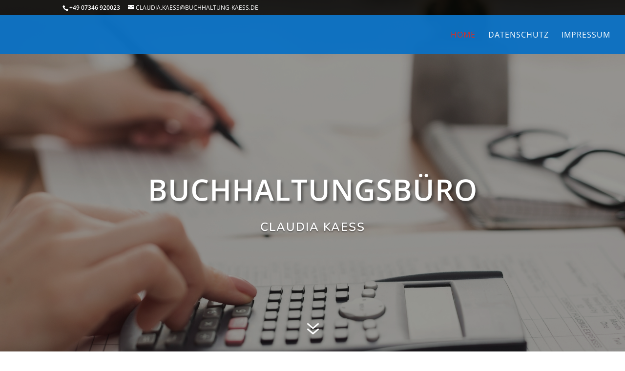

--- FILE ---
content_type: text/html; charset=UTF-8
request_url: https://www.buchhaltungsservice-kaess.de/
body_size: 5116
content:
<!DOCTYPE html>
<html lang="de">
<head>
	<meta charset="UTF-8" />
<meta http-equiv="X-UA-Compatible" content="IE=edge">
	<link rel="pingback" href="https://www.buchhaltungsservice-kaess.de/xmlrpc.php" />

	<script type="text/javascript">
		document.documentElement.className = 'js';
	</script>

	<script>var et_site_url='https://www.buchhaltungsservice-kaess.de';var et_post_id='5';function et_core_page_resource_fallback(a,b){"undefined"===typeof b&&(b=a.sheet.cssRules&&0===a.sheet.cssRules.length);b&&(a.onerror=null,a.onload=null,a.href?a.href=et_site_url+"/?et_core_page_resource="+a.id+et_post_id:a.src&&(a.src=et_site_url+"/?et_core_page_resource="+a.id+et_post_id))}
</script><title>Buchhaltungsbüro Claudia Kaess | Buchhaltungsservice</title>
<link rel="alternate" type="application/rss+xml" title="Buchhaltungsbüro Claudia Kaess &raquo; Feed" href="https://www.buchhaltungsservice-kaess.de/feed/" />
<link rel="alternate" type="application/rss+xml" title="Buchhaltungsbüro Claudia Kaess &raquo; Kommentar-Feed" href="https://www.buchhaltungsservice-kaess.de/comments/feed/" />
<meta content="Buchhaltungsservice Kaess v.1" name="generator"/><link rel='stylesheet' id='sb_dss_css-css'  href='https://www.buchhaltungsservice-kaess.de/wp-content/plugins/divi_sticky_sections/style.css?ver=4.9.28' type='text/css' media='all' />
<link rel='stylesheet' id='dult2_css-css'  href='https://www.buchhaltungsservice-kaess.de/wp-content/plugins/divi_sticky_sections/fixedsticky.css?ver=4.9.28' type='text/css' media='all' />
<link rel='stylesheet' id='sb_dss_js-css'  href='https://www.buchhaltungsservice-kaess.de/wp-content/plugins/divi_sticky_sections/fixedsticky.js?ver=4.9.28' type='text/css' media='all' />
<link rel='stylesheet' id='parent-style-css'  href='https://www.buchhaltungsservice-kaess.de/wp-content/themes/Divi/style.css?ver=4.9.28' type='text/css' media='all' />
<link rel='stylesheet' id='divi-fonts-css'  href='https://www.buchhaltungsservice-kaess.de/wp-content/uploads/omgf/divi-fonts/divi-fonts.css?ver=1666593897' type='text/css' media='all' />
<link rel='stylesheet' id='divi-style-css'  href='https://www.buchhaltungsservice-kaess.de/wp-content/themes/buchhaltungsservice-kaess/style.css?ver=3.9' type='text/css' media='all' />
<link rel='stylesheet' id='et-builder-googlefonts-cached-css'  href='https://www.buchhaltungsservice-kaess.de/wp-content/uploads/omgf/et-builder-googlefonts-cached-265/et-builder-googlefonts-cached-265.css?ver=1666593897' type='text/css' media='all' />
<link rel='stylesheet' id='dashicons-css'  href='https://www.buchhaltungsservice-kaess.de/wp-includes/css/dashicons.min.css?ver=4.9.28' type='text/css' media='all' />
<script type='text/javascript' src='https://www.buchhaltungsservice-kaess.de/wp-includes/js/jquery/jquery.js?ver=1.12.4'></script>
<script type='text/javascript' src='https://www.buchhaltungsservice-kaess.de/wp-includes/js/jquery/jquery-migrate.min.js?ver=1.4.1'></script>
<link rel='https://api.w.org/' href='https://www.buchhaltungsservice-kaess.de/wp-json/' />
<link rel="EditURI" type="application/rsd+xml" title="RSD" href="https://www.buchhaltungsservice-kaess.de/xmlrpc.php?rsd" />
<link rel="wlwmanifest" type="application/wlwmanifest+xml" href="https://www.buchhaltungsservice-kaess.de/wp-includes/wlwmanifest.xml" /> 
<meta name="generator" content="WordPress 4.9.28" />
<link rel="canonical" href="https://www.buchhaltungsservice-kaess.de/" />
<link rel='shortlink' href='https://www.buchhaltungsservice-kaess.de/' />
<link rel="alternate" type="application/json+oembed" href="https://www.buchhaltungsservice-kaess.de/wp-json/oembed/1.0/embed?url=https%3A%2F%2Fwww.buchhaltungsservice-kaess.de%2F" />
<link rel="alternate" type="text/xml+oembed" href="https://www.buchhaltungsservice-kaess.de/wp-json/oembed/1.0/embed?url=https%3A%2F%2Fwww.buchhaltungsservice-kaess.de%2F&#038;format=xml" />
<script type="text/javascript">
(function(url){
	if(/(?:Chrome\/26\.0\.1410\.63 Safari\/537\.31|WordfenceTestMonBot)/.test(navigator.userAgent)){ return; }
	var addEvent = function(evt, handler) {
		if (window.addEventListener) {
			document.addEventListener(evt, handler, false);
		} else if (window.attachEvent) {
			document.attachEvent('on' + evt, handler);
		}
	};
	var removeEvent = function(evt, handler) {
		if (window.removeEventListener) {
			document.removeEventListener(evt, handler, false);
		} else if (window.detachEvent) {
			document.detachEvent('on' + evt, handler);
		}
	};
	var evts = 'contextmenu dblclick drag dragend dragenter dragleave dragover dragstart drop keydown keypress keyup mousedown mousemove mouseout mouseover mouseup mousewheel scroll'.split(' ');
	var logHuman = function() {
		if (window.wfLogHumanRan) { return; }
		window.wfLogHumanRan = true;
		var wfscr = document.createElement('script');
		wfscr.type = 'text/javascript';
		wfscr.async = true;
		wfscr.src = url + '&r=' + Math.random();
		(document.getElementsByTagName('head')[0]||document.getElementsByTagName('body')[0]).appendChild(wfscr);
		for (var i = 0; i < evts.length; i++) {
			removeEvent(evts[i], logHuman);
		}
	};
	for (var i = 0; i < evts.length; i++) {
		addEvent(evts[i], logHuman);
	}
})('//www.buchhaltungsservice-kaess.de/?wordfence_lh=1&hid=B1C963B3C5F4F61FF965B723E9291B25');
</script><meta name="viewport" content="width=device-width, initial-scale=1.0, maximum-scale=1.0, user-scalable=0" /><style id="sccss">/* Füge hier Dein eigenes CSS ein */

.page-id-5 .entry-content ul, 
.page-id-5 body.et-pb-preview #main-content .container ul {
    list-style-type: none;
}

.page-id-5 .et_pb_text_inner li::before {
    content: "\5a";
    position: relative;
    font-family: 'ETmodules';
    font-style: normal;
    font-weight: 400;
    text-decoration: inherit;
    color: rgba(12,113,195,0.9);
    font-size: 28px;
    padding-right: -1em;
    top: 7px;
    left: -7px;
}

</style><link rel="stylesheet" id="et-core-unified-cached-inline-styles" href="https://www.buchhaltungsservice-kaess.de/wp-content/cache/et/5/et-core-unified-17682951354369.min.css" onerror="et_core_page_resource_fallback(this, true)" onload="et_core_page_resource_fallback(this)" /></head>
<body class="home page-template-default page page-id-5 et_pb_button_helper_class et_transparent_nav et_fullwidth_nav et_fixed_nav et_show_nav et_hide_primary_logo et_cover_background et_secondary_nav_enabled et_pb_gutter osx et_pb_gutters3 et_primary_nav_dropdown_animation_fade et_secondary_nav_dropdown_animation_fade et_pb_footer_columns4 et_header_style_left et_pb_pagebuilder_layout et_right_sidebar et_divi_theme et_minified_js et_minified_css">
	<div id="page-container">

					<div id="top-header">
			<div class="container clearfix">

			
				<div id="et-info">
									<span id="et-info-phone">+49 07346 920023</span>
				
									<a href="mailto:claudia.kaess@buchhaltung-kaess.de"><span id="et-info-email">claudia.kaess@buchhaltung-kaess.de</span></a>
				
								</div> <!-- #et-info -->

			
				<div id="et-secondary-menu">
								</div> <!-- #et-secondary-menu -->

			</div> <!-- .container -->
		</div> <!-- #top-header -->
		
	
			<header id="main-header" data-height-onload="66">
			<div class="container clearfix et_menu_container">
							<div class="logo_container">
					<span class="logo_helper"></span>
					<a href="https://www.buchhaltungsservice-kaess.de/">
						<img src="https://www.buchhaltungsservice-kaess.de/wp-content/uploads/2018/04/logo.png" alt="Buchhaltungsbüro Claudia Kaess" id="logo" data-height-percentage="30" />
					</a>
				</div>
							<div id="et-top-navigation" data-height="66" data-fixed-height="40">
											<nav id="top-menu-nav">
						<ul id="top-menu" class="nav"><li id="menu-item-204265" class="menu-item menu-item-type-post_type menu-item-object-page menu-item-home current-menu-item page_item page-item-5 current_page_item menu-item-204265"><a href="https://www.buchhaltungsservice-kaess.de/">Home</a></li>
<li id="menu-item-204264" class="menu-item menu-item-type-post_type menu-item-object-page menu-item-204264"><a href="https://www.buchhaltungsservice-kaess.de/datenschutz/">Datenschutz</a></li>
<li id="menu-item-204263" class="menu-item menu-item-type-post_type menu-item-object-page menu-item-204263"><a href="https://www.buchhaltungsservice-kaess.de/impressum/">Impressum</a></li>
</ul>						</nav>
					
					
					
					
					<div id="et_mobile_nav_menu">
				<div class="mobile_nav closed">
					<span class="select_page">Seite auswählen</span>
					<span class="mobile_menu_bar mobile_menu_bar_toggle"></span>
				</div>
			</div>				</div> <!-- #et-top-navigation -->
			</div> <!-- .container -->
			<div class="et_search_outer">
				<div class="container et_search_form_container">
					<form role="search" method="get" class="et-search-form" action="https://www.buchhaltungsservice-kaess.de/">
					<input type="search" class="et-search-field" placeholder="Suchen &hellip;" value="" name="s" title="Suchen nach:" />					</form>
					<span class="et_close_search_field"></span>
				</div>
			</div>
		</header> <!-- #main-header -->
			<div id="et-main-area">
	
<div id="main-content">


			
				<article id="post-5" class="post-5 page type-page status-publish hentry">

				
					<div class="entry-content">
					<div id="home" class="et_pb_section et_pb_section_0 et_pb_with_background et_pb_fullwidth_section et_section_regular" data-padding="|||">
				
				
				
				
					<section class="et_pb_module et_pb_fullwidth_header et_pb_fullwidth_header_0 et_animated et_pb_section_parallax et_pb_bg_layout_dark et_pb_text_align_center et_pb_fullscreen">
				<span
					class="et_parallax_bg"
					style="background-image: url(https://www.buchhaltungsservice-kaess.de/wp-content/uploads/2018/04/AdobeStock_201241542-1980.jpg);"
				></span>
				
				<div class="et_pb_fullwidth_header_container center">
					<div class="header-content-container center">
					<div class="header-content">
						
						<h1 class="et_pb_module_header">Buchhaltungsbüro</h1>
						<span class="et_pb_fullwidth_header_subhead">Claudia Kaeß</span>
						<div class="et_pb_header_content_wrapper"></div>
						
					</div>
				</div>
					
				</div>
				<div class="et_pb_fullwidth_header_overlay"></div>
				<div class="et_pb_fullwidth_header_scroll"><a href="#"><span class="scroll-down et-pb-icon">&#x37;</span></a></div>
			</section>
				
				
			</div> <!-- .et_pb_section --><div class="et_pb_section et_pb_section_1 et_section_regular">
				
				
				
				
					<div class="et_pb_row et_pb_row_0">
				<div class="et_pb_column et_pb_column_4_4 et_pb_column_0    et_pb_css_mix_blend_mode_passthrough et-last-child">
				
				
				<div class="et_pb_module et_pb_text et_pb_text_0 et_animated et_pb_bg_layout_light  et_pb_text_align_left">
				
				
				<div class="et_pb_text_inner">
					<h1><span style="color: #0c71c3;"><strong>HERZLICH WILLKOMMEN!</strong></span></h1>
<p>Sehr geehrte Damen und Herren,</p>
<p>herzlich willkommen!</p>
<p>Unser Tätigkeitsschwerpunkt besteht im Wesentlichen in der eigenverantwortlichen Erstellung der Buchaltung und Lohnabrechnungen (außer Baulohn) für fremde Unternehmen.</p>
<p>Laufende Fortbildungen garantieren einen umfassenden Wissensstand. Die laufende Betreuung unserer Mandaten steht immer im Vordergrund.</p>
<p>Unser Büro wurde 2005 von Claudia Kaeß, Dipl. Betriebswirtin (FH), gegründet. Wir sind seit 2006 im Verband der selbständigen Buchhalter und Bilanzbuchhalter.</p>
<p>Sie bezahlen bei uns den tatsächlichen Aufwand nach der Gebührenodnung des b.b.h.</p>
				</div>
			</div> <!-- .et_pb_text -->
			</div> <!-- .et_pb_column -->
				
				
			</div> <!-- .et_pb_row --><div class="et_pb_row et_pb_row_1">
				<div class="et_pb_column et_pb_column_4_4 et_pb_column_1    et_pb_css_mix_blend_mode_passthrough et-last-child">
				
				
				<div class="et_pb_module et_pb_text et_pb_text_1 et_animated et_pb_bg_layout_light  et_pb_text_align_left">
				
				
				<div class="et_pb_text_inner">
					<h2><span style="color: #0c71c3;"><strong>WIR BIETEN FOLGENDE DIENSTLEISTUNGEN AN</strong></span></h2>
<p>&nbsp;</p>
<h3>Lohn- und Gehaltsabrechnung:</h3>
<ul>
<li>laufende Lohn- und Gehaltsabrechnungen (außer Baulohn)</li>
<li>Erstellung der Lohnsteueranmeldung</li>
<li>senden aller notwendigen Unterlagen an die Sozialversicherungsträger</li>
</ul>
<h3>Finanzbuchhaltung:</h3>
<ul>
<li>Buchen der laufenden Geschäftsvorfälle</li>
<li>sortieren und kontieren der Belege</li>
<li>Debitoren- und Kreditorenüberwachung</li>
</ul>
				</div>
			</div> <!-- .et_pb_text -->
			</div> <!-- .et_pb_column -->
				
				
			</div> <!-- .et_pb_row -->
				
				
			</div> <!-- .et_pb_section -->					</div> <!-- .entry-content -->

				
				</article> <!-- .et_pb_post -->

			

</div> <!-- #main-content -->


	<span class="et_pb_scroll_top et-pb-icon"></span>


			<footer id="main-footer">
				

		
				<div id="footer-bottom">
					<div class="container clearfix">
				<ul class="et-social-icons">


</ul><div id="footer-info">© Buchhaltungsservice Claudia Kaess  | Beethovenstr. 49 | 89171 Illerkirchberg | <a href="mailto:claudia.kaess@buchhaltung-kaess.de">claudia.kaess@buchhaltung-kaess.de</a>
</div>					</div>	<!-- .container -->
				</div>
			</footer> <!-- #main-footer -->
		</div> <!-- #et-main-area -->


	</div> <!-- #page-container -->

		<script type="text/javascript">
		var et_animation_data = [{"class":"et_pb_fullwidth_header_0","style":"fade","repeat":"once","duration":"1000ms","delay":"0ms","intensity":"50%","starting_opacity":"50%","speed_curve":"ease-in"},{"class":"et_pb_text_0","style":"zoomBottom","repeat":"once","duration":"1000ms","delay":"0ms","intensity":"50%","starting_opacity":"0%","speed_curve":"ease-in-out"},{"class":"et_pb_text_1","style":"zoomBottom","repeat":"once","duration":"1000ms","delay":"350ms","intensity":"50%","starting_opacity":"0%","speed_curve":"ease-in-out"}];
	</script>
	<!-- Start Cookie Plugin -->
<script type="text/javascript">
  window.cookieconsent_options = {
  message: 'Diese Website nutzt Cookies, um bestmögliche Funktionalität bieten zu können.',
  dismiss: 'Ok, verstanden',
  learnMore: 'Mehr Infos',
  link: 'https://www.buchhaltungsservice-kaess.de/datenschutz/',
  theme: 'dark-bottom'
 };
</script>
<script type="text/javascript" src="//s3.amazonaws.com/valao-cloud/cookie-hinweis/script-v2.js"></script>
<!-- Ende Cookie Plugin --><script type='text/javascript'>
/* <![CDATA[ */
var DIVI = {"item_count":"%d Item","items_count":"%d Items"};
var et_shortcodes_strings = {"previous":"Vorherige","next":"N\u00e4chste"};
var et_pb_custom = {"ajaxurl":"https:\/\/www.buchhaltungsservice-kaess.de\/wp-admin\/admin-ajax.php","images_uri":"https:\/\/www.buchhaltungsservice-kaess.de\/wp-content\/themes\/Divi\/images","builder_images_uri":"https:\/\/www.buchhaltungsservice-kaess.de\/wp-content\/themes\/Divi\/includes\/builder\/images","et_frontend_nonce":"9fda33d4ea","subscription_failed":"Bitte \u00fcberpr\u00fcfen Sie die Felder unten aus, um sicherzustellen, dass Sie die richtigen Informationen eingegeben.","et_ab_log_nonce":"e813b8be65","fill_message":"Bitte f\u00fcllen Sie die folgenden Felder aus:","contact_error_message":"Bitte folgende Fehler beheben:","invalid":"Ung\u00fcltige E-Mail","captcha":"Captcha","prev":"Vorherige","previous":"Vorherige","next":"Weiter","wrong_captcha":"Sie haben die falsche Zahl im Captcha eingegeben.","is_builder_plugin_used":"","ignore_waypoints":"no","is_divi_theme_used":"1","widget_search_selector":".widget_search","is_ab_testing_active":"","page_id":"5","unique_test_id":"","ab_bounce_rate":"5","is_cache_plugin_active":"no","is_shortcode_tracking":""};
var et_pb_box_shadow_elements = [];
/* ]]> */
</script>
<script type='text/javascript' src='https://www.buchhaltungsservice-kaess.de/wp-content/themes/Divi/js/custom.min.js?ver=3.9'></script>
<script type='text/javascript' src='https://www.buchhaltungsservice-kaess.de/wp-content/themes/Divi/core/admin/js/common.js?ver=3.9'></script>
<script type='text/javascript' src='https://www.buchhaltungsservice-kaess.de/wp-includes/js/wp-embed.min.js?ver=4.9.28'></script>
</body>
</html>


--- FILE ---
content_type: text/css
request_url: https://www.buchhaltungsservice-kaess.de/wp-content/uploads/omgf/et-builder-googlefonts-cached-265/et-builder-googlefonts-cached-265.css?ver=1666593897
body_size: 426
content:
/**
 * Auto Generated by OMGF
 * @author: Daan van den Bergh
 * @url: https://daan.dev
 */

@font-face {
    font-family: 'Nunito';
    font-style: italic;
    font-weight: 200;
    font-display: swap;
    src:     url('https://www.buchhaltungsservice-kaess.de/wp-content/uploads/omgf/et-builder-googlefonts-cached-265/nunito-italic-latin-ext.woff2') format('woff2');
    unicode-range: U+0100-024F, U+0259, U+1E00-1EFF, U+2020, U+20A0-20AB, U+20AD-20CF, U+2113, U+2C60-2C7F, U+A720-A7FF;
}
@font-face {
    font-family: 'Nunito';
    font-style: italic;
    font-weight: 200;
    font-display: swap;
    src:     url('https://www.buchhaltungsservice-kaess.de/wp-content/uploads/omgf/et-builder-googlefonts-cached-265/nunito-italic-latin.woff2') format('woff2');
    unicode-range: U+0000-00FF, U+0131, U+0152-0153, U+02BB-02BC, U+02C6, U+02DA, U+02DC, U+2000-206F, U+2074, U+20AC, U+2122, U+2191, U+2193, U+2212, U+2215, U+FEFF, U+FFFD;
}
@font-face {
    font-family: 'Nunito';
    font-style: italic;
    font-weight: 300;
    font-display: swap;
    src:     url('https://www.buchhaltungsservice-kaess.de/wp-content/uploads/omgf/et-builder-googlefonts-cached-265/nunito-italic-latin-ext.woff2') format('woff2');
    unicode-range: U+0100-024F, U+0259, U+1E00-1EFF, U+2020, U+20A0-20AB, U+20AD-20CF, U+2113, U+2C60-2C7F, U+A720-A7FF;
}
@font-face {
    font-family: 'Nunito';
    font-style: italic;
    font-weight: 300;
    font-display: swap;
    src:     url('https://www.buchhaltungsservice-kaess.de/wp-content/uploads/omgf/et-builder-googlefonts-cached-265/nunito-italic-latin.woff2') format('woff2');
    unicode-range: U+0000-00FF, U+0131, U+0152-0153, U+02BB-02BC, U+02C6, U+02DA, U+02DC, U+2000-206F, U+2074, U+20AC, U+2122, U+2191, U+2193, U+2212, U+2215, U+FEFF, U+FFFD;
}
@font-face {
    font-family: 'Nunito';
    font-style: italic;
    font-weight: 400;
    font-display: swap;
    src:     url('https://www.buchhaltungsservice-kaess.de/wp-content/uploads/omgf/et-builder-googlefonts-cached-265/nunito-italic-latin-ext.woff2') format('woff2');
    unicode-range: U+0100-024F, U+0259, U+1E00-1EFF, U+2020, U+20A0-20AB, U+20AD-20CF, U+2113, U+2C60-2C7F, U+A720-A7FF;
}
@font-face {
    font-family: 'Nunito';
    font-style: italic;
    font-weight: 400;
    font-display: swap;
    src:     url('https://www.buchhaltungsservice-kaess.de/wp-content/uploads/omgf/et-builder-googlefonts-cached-265/nunito-italic-latin.woff2') format('woff2');
    unicode-range: U+0000-00FF, U+0131, U+0152-0153, U+02BB-02BC, U+02C6, U+02DA, U+02DC, U+2000-206F, U+2074, U+20AC, U+2122, U+2191, U+2193, U+2212, U+2215, U+FEFF, U+FFFD;
}
@font-face {
    font-family: 'Nunito';
    font-style: italic;
    font-weight: 600;
    font-display: swap;
    src:     url('https://www.buchhaltungsservice-kaess.de/wp-content/uploads/omgf/et-builder-googlefonts-cached-265/nunito-italic-latin-ext.woff2') format('woff2');
    unicode-range: U+0100-024F, U+0259, U+1E00-1EFF, U+2020, U+20A0-20AB, U+20AD-20CF, U+2113, U+2C60-2C7F, U+A720-A7FF;
}
@font-face {
    font-family: 'Nunito';
    font-style: italic;
    font-weight: 600;
    font-display: swap;
    src:     url('https://www.buchhaltungsservice-kaess.de/wp-content/uploads/omgf/et-builder-googlefonts-cached-265/nunito-italic-latin.woff2') format('woff2');
    unicode-range: U+0000-00FF, U+0131, U+0152-0153, U+02BB-02BC, U+02C6, U+02DA, U+02DC, U+2000-206F, U+2074, U+20AC, U+2122, U+2191, U+2193, U+2212, U+2215, U+FEFF, U+FFFD;
}
@font-face {
    font-family: 'Nunito';
    font-style: italic;
    font-weight: 700;
    font-display: swap;
    src:     url('https://www.buchhaltungsservice-kaess.de/wp-content/uploads/omgf/et-builder-googlefonts-cached-265/nunito-italic-latin-ext.woff2') format('woff2');
    unicode-range: U+0100-024F, U+0259, U+1E00-1EFF, U+2020, U+20A0-20AB, U+20AD-20CF, U+2113, U+2C60-2C7F, U+A720-A7FF;
}
@font-face {
    font-family: 'Nunito';
    font-style: italic;
    font-weight: 700;
    font-display: swap;
    src:     url('https://www.buchhaltungsservice-kaess.de/wp-content/uploads/omgf/et-builder-googlefonts-cached-265/nunito-italic-latin.woff2') format('woff2');
    unicode-range: U+0000-00FF, U+0131, U+0152-0153, U+02BB-02BC, U+02C6, U+02DA, U+02DC, U+2000-206F, U+2074, U+20AC, U+2122, U+2191, U+2193, U+2212, U+2215, U+FEFF, U+FFFD;
}
@font-face {
    font-family: 'Nunito';
    font-style: italic;
    font-weight: 800;
    font-display: swap;
    src:     url('https://www.buchhaltungsservice-kaess.de/wp-content/uploads/omgf/et-builder-googlefonts-cached-265/nunito-italic-latin-ext.woff2') format('woff2');
    unicode-range: U+0100-024F, U+0259, U+1E00-1EFF, U+2020, U+20A0-20AB, U+20AD-20CF, U+2113, U+2C60-2C7F, U+A720-A7FF;
}
@font-face {
    font-family: 'Nunito';
    font-style: italic;
    font-weight: 800;
    font-display: swap;
    src:     url('https://www.buchhaltungsservice-kaess.de/wp-content/uploads/omgf/et-builder-googlefonts-cached-265/nunito-italic-latin.woff2') format('woff2');
    unicode-range: U+0000-00FF, U+0131, U+0152-0153, U+02BB-02BC, U+02C6, U+02DA, U+02DC, U+2000-206F, U+2074, U+20AC, U+2122, U+2191, U+2193, U+2212, U+2215, U+FEFF, U+FFFD;
}
@font-face {
    font-family: 'Nunito';
    font-style: italic;
    font-weight: 900;
    font-display: swap;
    src:     url('https://www.buchhaltungsservice-kaess.de/wp-content/uploads/omgf/et-builder-googlefonts-cached-265/nunito-italic-latin-ext.woff2') format('woff2');
    unicode-range: U+0100-024F, U+0259, U+1E00-1EFF, U+2020, U+20A0-20AB, U+20AD-20CF, U+2113, U+2C60-2C7F, U+A720-A7FF;
}
@font-face {
    font-family: 'Nunito';
    font-style: italic;
    font-weight: 900;
    font-display: swap;
    src:     url('https://www.buchhaltungsservice-kaess.de/wp-content/uploads/omgf/et-builder-googlefonts-cached-265/nunito-italic-latin.woff2') format('woff2');
    unicode-range: U+0000-00FF, U+0131, U+0152-0153, U+02BB-02BC, U+02C6, U+02DA, U+02DC, U+2000-206F, U+2074, U+20AC, U+2122, U+2191, U+2193, U+2212, U+2215, U+FEFF, U+FFFD;
}
@font-face {
    font-family: 'Nunito';
    font-style: normal;
    font-weight: 200;
    font-display: swap;
    src:     url('https://www.buchhaltungsservice-kaess.de/wp-content/uploads/omgf/et-builder-googlefonts-cached-265/nunito-normal-latin-ext.woff2') format('woff2');
    unicode-range: U+0100-024F, U+0259, U+1E00-1EFF, U+2020, U+20A0-20AB, U+20AD-20CF, U+2113, U+2C60-2C7F, U+A720-A7FF;
}
@font-face {
    font-family: 'Nunito';
    font-style: normal;
    font-weight: 200;
    font-display: swap;
    src:     url('https://www.buchhaltungsservice-kaess.de/wp-content/uploads/omgf/et-builder-googlefonts-cached-265/nunito-normal-latin.woff2') format('woff2');
    unicode-range: U+0000-00FF, U+0131, U+0152-0153, U+02BB-02BC, U+02C6, U+02DA, U+02DC, U+2000-206F, U+2074, U+20AC, U+2122, U+2191, U+2193, U+2212, U+2215, U+FEFF, U+FFFD;
}
@font-face {
    font-family: 'Nunito';
    font-style: normal;
    font-weight: 300;
    font-display: swap;
    src:     url('https://www.buchhaltungsservice-kaess.de/wp-content/uploads/omgf/et-builder-googlefonts-cached-265/nunito-normal-latin-ext.woff2') format('woff2');
    unicode-range: U+0100-024F, U+0259, U+1E00-1EFF, U+2020, U+20A0-20AB, U+20AD-20CF, U+2113, U+2C60-2C7F, U+A720-A7FF;
}
@font-face {
    font-family: 'Nunito';
    font-style: normal;
    font-weight: 300;
    font-display: swap;
    src:     url('https://www.buchhaltungsservice-kaess.de/wp-content/uploads/omgf/et-builder-googlefonts-cached-265/nunito-normal-latin.woff2') format('woff2');
    unicode-range: U+0000-00FF, U+0131, U+0152-0153, U+02BB-02BC, U+02C6, U+02DA, U+02DC, U+2000-206F, U+2074, U+20AC, U+2122, U+2191, U+2193, U+2212, U+2215, U+FEFF, U+FFFD;
}
@font-face {
    font-family: 'Nunito';
    font-style: normal;
    font-weight: 400;
    font-display: swap;
    src:     url('https://www.buchhaltungsservice-kaess.de/wp-content/uploads/omgf/et-builder-googlefonts-cached-265/nunito-normal-latin-ext.woff2') format('woff2');
    unicode-range: U+0100-024F, U+0259, U+1E00-1EFF, U+2020, U+20A0-20AB, U+20AD-20CF, U+2113, U+2C60-2C7F, U+A720-A7FF;
}
@font-face {
    font-family: 'Nunito';
    font-style: normal;
    font-weight: 400;
    font-display: swap;
    src:     url('https://www.buchhaltungsservice-kaess.de/wp-content/uploads/omgf/et-builder-googlefonts-cached-265/nunito-normal-latin.woff2') format('woff2');
    unicode-range: U+0000-00FF, U+0131, U+0152-0153, U+02BB-02BC, U+02C6, U+02DA, U+02DC, U+2000-206F, U+2074, U+20AC, U+2122, U+2191, U+2193, U+2212, U+2215, U+FEFF, U+FFFD;
}
@font-face {
    font-family: 'Nunito';
    font-style: normal;
    font-weight: 600;
    font-display: swap;
    src:     url('https://www.buchhaltungsservice-kaess.de/wp-content/uploads/omgf/et-builder-googlefonts-cached-265/nunito-normal-latin-ext.woff2') format('woff2');
    unicode-range: U+0100-024F, U+0259, U+1E00-1EFF, U+2020, U+20A0-20AB, U+20AD-20CF, U+2113, U+2C60-2C7F, U+A720-A7FF;
}
@font-face {
    font-family: 'Nunito';
    font-style: normal;
    font-weight: 600;
    font-display: swap;
    src:     url('https://www.buchhaltungsservice-kaess.de/wp-content/uploads/omgf/et-builder-googlefonts-cached-265/nunito-normal-latin.woff2') format('woff2');
    unicode-range: U+0000-00FF, U+0131, U+0152-0153, U+02BB-02BC, U+02C6, U+02DA, U+02DC, U+2000-206F, U+2074, U+20AC, U+2122, U+2191, U+2193, U+2212, U+2215, U+FEFF, U+FFFD;
}
@font-face {
    font-family: 'Nunito';
    font-style: normal;
    font-weight: 700;
    font-display: swap;
    src:     url('https://www.buchhaltungsservice-kaess.de/wp-content/uploads/omgf/et-builder-googlefonts-cached-265/nunito-normal-latin-ext.woff2') format('woff2');
    unicode-range: U+0100-024F, U+0259, U+1E00-1EFF, U+2020, U+20A0-20AB, U+20AD-20CF, U+2113, U+2C60-2C7F, U+A720-A7FF;
}
@font-face {
    font-family: 'Nunito';
    font-style: normal;
    font-weight: 700;
    font-display: swap;
    src:     url('https://www.buchhaltungsservice-kaess.de/wp-content/uploads/omgf/et-builder-googlefonts-cached-265/nunito-normal-latin.woff2') format('woff2');
    unicode-range: U+0000-00FF, U+0131, U+0152-0153, U+02BB-02BC, U+02C6, U+02DA, U+02DC, U+2000-206F, U+2074, U+20AC, U+2122, U+2191, U+2193, U+2212, U+2215, U+FEFF, U+FFFD;
}
@font-face {
    font-family: 'Nunito';
    font-style: normal;
    font-weight: 800;
    font-display: swap;
    src:     url('https://www.buchhaltungsservice-kaess.de/wp-content/uploads/omgf/et-builder-googlefonts-cached-265/nunito-normal-latin-ext.woff2') format('woff2');
    unicode-range: U+0100-024F, U+0259, U+1E00-1EFF, U+2020, U+20A0-20AB, U+20AD-20CF, U+2113, U+2C60-2C7F, U+A720-A7FF;
}
@font-face {
    font-family: 'Nunito';
    font-style: normal;
    font-weight: 800;
    font-display: swap;
    src:     url('https://www.buchhaltungsservice-kaess.de/wp-content/uploads/omgf/et-builder-googlefonts-cached-265/nunito-normal-latin.woff2') format('woff2');
    unicode-range: U+0000-00FF, U+0131, U+0152-0153, U+02BB-02BC, U+02C6, U+02DA, U+02DC, U+2000-206F, U+2074, U+20AC, U+2122, U+2191, U+2193, U+2212, U+2215, U+FEFF, U+FFFD;
}
@font-face {
    font-family: 'Nunito';
    font-style: normal;
    font-weight: 900;
    font-display: swap;
    src:     url('https://www.buchhaltungsservice-kaess.de/wp-content/uploads/omgf/et-builder-googlefonts-cached-265/nunito-normal-latin-ext.woff2') format('woff2');
    unicode-range: U+0100-024F, U+0259, U+1E00-1EFF, U+2020, U+20A0-20AB, U+20AD-20CF, U+2113, U+2C60-2C7F, U+A720-A7FF;
}
@font-face {
    font-family: 'Nunito';
    font-style: normal;
    font-weight: 900;
    font-display: swap;
    src:     url('https://www.buchhaltungsservice-kaess.de/wp-content/uploads/omgf/et-builder-googlefonts-cached-265/nunito-normal-latin.woff2') format('woff2');
    unicode-range: U+0000-00FF, U+0131, U+0152-0153, U+02BB-02BC, U+02C6, U+02DA, U+02DC, U+2000-206F, U+2074, U+20AC, U+2122, U+2191, U+2193, U+2212, U+2215, U+FEFF, U+FFFD;
}
@font-face {
    font-family: 'Oswald';
    font-style: normal;
    font-weight: 200;
    font-display: swap;
    src:     url('https://www.buchhaltungsservice-kaess.de/wp-content/uploads/omgf/et-builder-googlefonts-cached-265/oswald-normal-latin-ext.woff2') format('woff2');
    unicode-range: U+0100-024F, U+0259, U+1E00-1EFF, U+2020, U+20A0-20AB, U+20AD-20CF, U+2113, U+2C60-2C7F, U+A720-A7FF;
}
@font-face {
    font-family: 'Oswald';
    font-style: normal;
    font-weight: 200;
    font-display: swap;
    src:     url('https://www.buchhaltungsservice-kaess.de/wp-content/uploads/omgf/et-builder-googlefonts-cached-265/oswald-normal-latin.woff2') format('woff2');
    unicode-range: U+0000-00FF, U+0131, U+0152-0153, U+02BB-02BC, U+02C6, U+02DA, U+02DC, U+2000-206F, U+2074, U+20AC, U+2122, U+2191, U+2193, U+2212, U+2215, U+FEFF, U+FFFD;
}
@font-face {
    font-family: 'Oswald';
    font-style: normal;
    font-weight: 300;
    font-display: swap;
    src:     url('https://www.buchhaltungsservice-kaess.de/wp-content/uploads/omgf/et-builder-googlefonts-cached-265/oswald-normal-latin-ext.woff2') format('woff2');
    unicode-range: U+0100-024F, U+0259, U+1E00-1EFF, U+2020, U+20A0-20AB, U+20AD-20CF, U+2113, U+2C60-2C7F, U+A720-A7FF;
}
@font-face {
    font-family: 'Oswald';
    font-style: normal;
    font-weight: 300;
    font-display: swap;
    src:     url('https://www.buchhaltungsservice-kaess.de/wp-content/uploads/omgf/et-builder-googlefonts-cached-265/oswald-normal-latin.woff2') format('woff2');
    unicode-range: U+0000-00FF, U+0131, U+0152-0153, U+02BB-02BC, U+02C6, U+02DA, U+02DC, U+2000-206F, U+2074, U+20AC, U+2122, U+2191, U+2193, U+2212, U+2215, U+FEFF, U+FFFD;
}
@font-face {
    font-family: 'Oswald';
    font-style: normal;
    font-weight: 400;
    font-display: swap;
    src:     url('https://www.buchhaltungsservice-kaess.de/wp-content/uploads/omgf/et-builder-googlefonts-cached-265/oswald-normal-latin-ext.woff2') format('woff2');
    unicode-range: U+0100-024F, U+0259, U+1E00-1EFF, U+2020, U+20A0-20AB, U+20AD-20CF, U+2113, U+2C60-2C7F, U+A720-A7FF;
}
@font-face {
    font-family: 'Oswald';
    font-style: normal;
    font-weight: 400;
    font-display: swap;
    src:     url('https://www.buchhaltungsservice-kaess.de/wp-content/uploads/omgf/et-builder-googlefonts-cached-265/oswald-normal-latin.woff2') format('woff2');
    unicode-range: U+0000-00FF, U+0131, U+0152-0153, U+02BB-02BC, U+02C6, U+02DA, U+02DC, U+2000-206F, U+2074, U+20AC, U+2122, U+2191, U+2193, U+2212, U+2215, U+FEFF, U+FFFD;
}
@font-face {
    font-family: 'Oswald';
    font-style: normal;
    font-weight: 500;
    font-display: swap;
    src:     url('https://www.buchhaltungsservice-kaess.de/wp-content/uploads/omgf/et-builder-googlefonts-cached-265/oswald-normal-latin-ext.woff2') format('woff2');
    unicode-range: U+0100-024F, U+0259, U+1E00-1EFF, U+2020, U+20A0-20AB, U+20AD-20CF, U+2113, U+2C60-2C7F, U+A720-A7FF;
}
@font-face {
    font-family: 'Oswald';
    font-style: normal;
    font-weight: 500;
    font-display: swap;
    src:     url('https://www.buchhaltungsservice-kaess.de/wp-content/uploads/omgf/et-builder-googlefonts-cached-265/oswald-normal-latin.woff2') format('woff2');
    unicode-range: U+0000-00FF, U+0131, U+0152-0153, U+02BB-02BC, U+02C6, U+02DA, U+02DC, U+2000-206F, U+2074, U+20AC, U+2122, U+2191, U+2193, U+2212, U+2215, U+FEFF, U+FFFD;
}
@font-face {
    font-family: 'Oswald';
    font-style: normal;
    font-weight: 600;
    font-display: swap;
    src:     url('https://www.buchhaltungsservice-kaess.de/wp-content/uploads/omgf/et-builder-googlefonts-cached-265/oswald-normal-latin-ext.woff2') format('woff2');
    unicode-range: U+0100-024F, U+0259, U+1E00-1EFF, U+2020, U+20A0-20AB, U+20AD-20CF, U+2113, U+2C60-2C7F, U+A720-A7FF;
}
@font-face {
    font-family: 'Oswald';
    font-style: normal;
    font-weight: 600;
    font-display: swap;
    src:     url('https://www.buchhaltungsservice-kaess.de/wp-content/uploads/omgf/et-builder-googlefonts-cached-265/oswald-normal-latin.woff2') format('woff2');
    unicode-range: U+0000-00FF, U+0131, U+0152-0153, U+02BB-02BC, U+02C6, U+02DA, U+02DC, U+2000-206F, U+2074, U+20AC, U+2122, U+2191, U+2193, U+2212, U+2215, U+FEFF, U+FFFD;
}
@font-face {
    font-family: 'Oswald';
    font-style: normal;
    font-weight: 700;
    font-display: swap;
    src:     url('https://www.buchhaltungsservice-kaess.de/wp-content/uploads/omgf/et-builder-googlefonts-cached-265/oswald-normal-latin-ext.woff2') format('woff2');
    unicode-range: U+0100-024F, U+0259, U+1E00-1EFF, U+2020, U+20A0-20AB, U+20AD-20CF, U+2113, U+2C60-2C7F, U+A720-A7FF;
}
@font-face {
    font-family: 'Oswald';
    font-style: normal;
    font-weight: 700;
    font-display: swap;
    src:     url('https://www.buchhaltungsservice-kaess.de/wp-content/uploads/omgf/et-builder-googlefonts-cached-265/oswald-normal-latin.woff2') format('woff2');
    unicode-range: U+0000-00FF, U+0131, U+0152-0153, U+02BB-02BC, U+02C6, U+02DA, U+02DC, U+2000-206F, U+2074, U+20AC, U+2122, U+2191, U+2193, U+2212, U+2215, U+FEFF, U+FFFD;
}


--- FILE ---
content_type: application/javascript
request_url: https://www.buchhaltungsservice-kaess.de/wp-content/plugins/divi_sticky_sections/fixedsticky.js?ver=4.9.28
body_size: 1569
content:
;(function( win, $ ) {

	function featureTest( property, value, noPrefixes ) {
		// Thanks Modernizr! https://github.com/phistuck/Modernizr/commit/3fb7217f5f8274e2f11fe6cfeda7cfaf9948a1f5
		var prop = property + ':',
			el = document.createElement( 'test' ),
			mStyle = el.style;

		if( !noPrefixes ) {
			mStyle.cssText = prop + [ '-webkit-', '-moz-', '-ms-', '-o-', '' ].join( value + ';' + prop ) + value + ';';
		} else {
			mStyle.cssText = prop + value;
		}
		return mStyle[ property ].indexOf( value ) !== -1;
	}

	function getPx( unit ) {
		return parseInt( unit, 10 ) || 0;
	}

	var uniqueIdCounter = 0;

	var S = {
		classes: {
			plugin: 'fixedsticky',
			active: 'fixedsticky-on',
			inactive: 'fixedsticky-off',
			clone: 'fixedsticky-dummy',
			withoutFixedFixed: 'fixedsticky-withoutfixedfixed'
		},
		keys: {
			offset: 'fixedStickyOffset',
			position: 'fixedStickyPosition',
			id: 'fixedStickyId'
		},
		tests: {
			sticky: featureTest( 'position', 'sticky' ),
			fixed: featureTest( 'position', 'fixed', true )
		},
		// Thanks jQuery!
		getScrollTop: function() {
			var prop = 'pageYOffset',
				method = 'scrollTop';
			return win ? (prop in win) ? win[ prop ] :
				win.document.documentElement[ method ] :
				win.document.body[ method ];
		},
		bypass: function() {
			// Check native sticky, check fixed and if fixed-fixed is also included on the page and is supported
			return ( S.tests.sticky && !S.optOut ) ||
				!S.tests.fixed ||
				win.FixedFixed && !$( win.document.documentElement ).hasClass( 'fixed-supported' );
		},
		update: function( el ) {
			if( !el.offsetWidth ) { return; }

			var $el = $( el ),
				height = $el.outerHeight(),
				initialOffset = $el.data( S.keys.offset ),
				scroll = S.getScrollTop(),
				isAlreadyOn = $el.is( '.' + S.classes.active ),
				toggle = function( turnOn ) {
					$el[ turnOn ? 'addClass' : 'removeClass' ]( S.classes.active )
						[ !turnOn ? 'addClass' : 'removeClass' ]( S.classes.inactive );
				},
				viewportHeight = $( window ).height(),
				position = $el.data( S.keys.position ),
				skipSettingToFixed,
				elTop,
				elBottom,
				$parent = $el.parent(),
				parentOffset = $parent.offset().top,
				parentHeight = $parent.outerHeight();

			if( initialOffset === undefined ) {
				initialOffset = $el.offset().top;
				$el.data( S.keys.offset, initialOffset );
				$el.after( $( '<div>' ).addClass( S.classes.clone ).height( height ) );
			} else {
				$el.next( '.' + S.classes.clone ).height( height );
			}

			if( !position ) {
				// Some browsers require fixed/absolute to report accurate top/left values.
				skipSettingToFixed = $el.css( 'top' ) !== 'auto' || $el.css( 'bottom' ) !== 'auto';

				if( !skipSettingToFixed ) {
					$el.css( 'position', 'fixed' );
				}

				position = {
					top: $el.css( 'top' ) !== 'auto',
					bottom: $el.css( 'bottom' ) !== 'auto'
				};

				if( !skipSettingToFixed ) {
					$el.css( 'position', '' );
				}

				$el.data( S.keys.position, position );
			}

			function isFixedToTop() {
				var offsetTop = scroll + elTop;

				// Initial Offset Top
				return initialOffset < offsetTop &&
					// Container Bottom
					offsetTop + height <= parentOffset + parentHeight;
			}

			function isFixedToBottom() {
				// Initial Offset Top + Height
				return initialOffset + ( height || 0 ) > scroll + viewportHeight - elBottom &&
					// Container Top
					scroll + viewportHeight - elBottom >= parentOffset + ( height || 0 );
			}

			elTop = getPx( $el.css( 'top' ) );
			elBottom = getPx( $el.css( 'bottom' ) );

			if( position.top && isFixedToTop() || position.bottom && isFixedToBottom() ) {
				if( !isAlreadyOn ) {
					toggle( true );
				}
			} else {
				if( isAlreadyOn ) {
					toggle( false );
				}
			}
		},
		destroy: function( el ) {
			var $el = $( el );
			if (S.bypass()) {
				return $el;
			}

			return $el.each(function() {
				var $this = $( this );
				var id = $this.data( S.keys.id );
				$( win ).unbind( '.fixedsticky' + id );

				$this
					.removeData( [ S.keys.offset, S.keys.position, S.keys.id ] )
					.removeClass( S.classes.active )
					.removeClass( S.classes.inactive )
					.next( '.' + S.classes.clone ).remove();
			});
		},
		init: function( el ) {
			var $el = $( el );

			if( S.bypass() ) {
				return $el;
			}

			return $el.each(function() {
				var _this = this;
				var id = uniqueIdCounter++;
				$( this ).data( S.keys.id, id );

				$( win ).bind( 'scroll.fixedsticky' + id, function() {
					S.update( _this );
				}).trigger( 'scroll.fixedsticky' + id );

				$( win ).bind( 'resize.fixedsticky' + id , function() {
					if( $el.is( '.' + S.classes.active ) ) {
						S.update( _this );
					}
				});
			});
		}
	};

	win.FixedSticky = S;

	// Plugin
	$.fn.fixedsticky = function( method ) {
		if ( typeof S[ method ] === 'function') {
			return S[ method ].call( S, this);
		} else if ( typeof method === 'object' || ! method ) {
			return S.init.call( S, this );
		} else {
			throw new Error( 'Method `' +  method + '` does not exist on jQuery.fixedsticky' );
		}
	};

	// Add fallback when fixed-fixed is not available.
	if( !win.FixedFixed ) {
		$( win.document.documentElement ).addClass( S.classes.withoutFixedFixed );
	}

})( window, jQuery );
